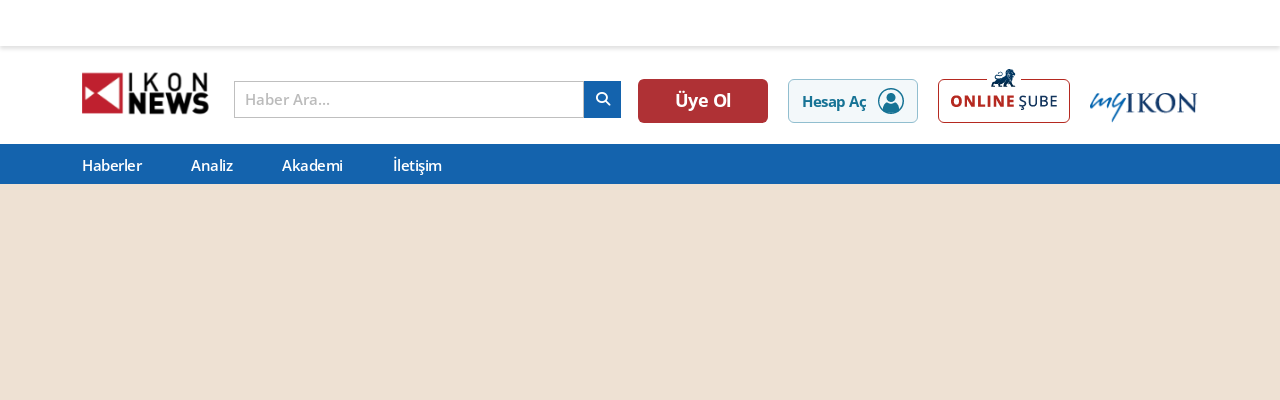

--- FILE ---
content_type: text/html; charset=UTF-8
request_url: https://ikon.news/sozlesme
body_size: 12063
content:
<!DOCTYPE html>
<html lang="tr">

<head>
    <meta charset="UTF-8" />
<meta http-equiv="X-UA-Compatible" content="IE=edge" />
<meta name="viewport" content="width=device-width, initial-scale=1.0, maximum-scale=1" />

<title> IKON NEWS |         Aradığınız Sayfa Bulunamadı
     </title>

<link rel="canonical" href="https://ikon.news" />



    <meta name="description" content="Günlük, haftalık, aylık ve yıllık altın, hisse senedi, parite, emtia, foreks ve endeks bültenleri ile analizler sunan haber platformu." />
    <meta name="keywords" content="forex haber, ekonomi haberleri, hisse senedi, finans haber siteleri, forex son dakika haber" />

    <meta name="twitter:card" content="summary_large_image" />
    <meta name="twitter:site" content="@ikonmenkulnews" />
    <meta name="twitter:title" content="Finansal Piyasa Haberleri" />
    <meta name="twitter:description" content="IKON News; günlük, haftalık, aylık ve yıllık altın, forex, parite, emtia, endeks bültenleri ve analizleri bulabileceğiniz haber platformudur." />
    <meta name="twitter:image" content="https://ikon.news/assets/logo.png" />

    <meta property="og:type" content="website" />
    <meta property="og:site_name" content="IKON NEWS" />
    <meta property="og:url" content="https://ikon.news/sozlesme" />
    <meta property="og:title" content="Finansal Piyasa Haberleri" />
    <meta property="og:description" content="IKON News; günlük, haftalık, aylık ve yıllık altın, forex, parite, emtia, endeks bültenleri ve analizleri bulabileceğiniz haber platformudur." />
    <meta name="twitter:image" content="https://ikon.news/assets/logo.png" />
    
    <!-- Google tag (gtag.js) --> <script async src="https://www.googletagmanager.com/gtag/js?id=G-245FXTDDDG"></script> <script> window.dataLayer = window.dataLayer || []; function gtag(){dataLayer.push(arguments);} gtag('js', new Date()); gtag('config', 'G-245FXTDDDG'); </script>

    <script>
        gtag('consent', 'default', {
            'analytics_storage': 'denied',
            'ad_storage': 'denied'
        });
    </script>

    <meta name="csrf-token" content="ih5ubIfVJ71qr6Ac7gqQetDXBiAEkv693yOTrU7q" />

        <link rel="icon" href="/assets/favicon/apple-touch-icon-60x60.png" sizes="any" />

    <link href="/assets/fontawesome/css/fontawesome.css" rel="stylesheet">
    <link href="/assets/fontawesome/css/brands.css" rel="stylesheet">
    <link href="/assets/fontawesome/css/solid.css" rel="stylesheet">

    <!--<script src="https://kit.fontawesome.com/1921f4b969.js" crossorigin="anonymous"></script>-->
    <link rel="stylesheet" href="https://cdn.jsdelivr.net/npm/swiper@8/swiper-bundle.min.css" />
    <link rel="stylesheet" href="https://cdn.jsdelivr.net/gh/orestbida/cookieconsent@v3.0.0/dist/cookieconsent.css">
    <link rel="preload" as="style" href="https://ikon.news/build/assets/css/style.min.07a327a4.css" /><link rel="stylesheet" href="https://ikon.news/build/assets/css/style.min.07a327a4.css" />    <link rel="stylesheet" href="/assets/css/style2.css" />
    <link type="text/css" rel="stylesheet" href="/assetsAdmin/plugins/toastr/toastr.min.css">
    <script src='https://www.google.com/recaptcha/api.js' async defer></script>
    <script src='/assetsAdmin/js/utils2.js' ></script>




            <script src="https://cdnjs.cloudflare.com/ajax/libs/jquery/3.7.1/jquery.min.js" integrity="sha512-v2CJ7UaYy4JwqLDIrZUI/4hqeoQieOmAZNXBeQyjo21dadnwR+8ZaIJVT8EE2iyI61OV8e6M8PP2/4hpQINQ/g==" crossorigin="anonymous" referrerpolicy="no-referrer"></script>
    </head>

<body>
    
    <!-- TradingView Widget BEGIN -->
<div class="tradingview-widget-container">
    <div class="tradingview-widget-container__widget"></div>
    <script type="text/javascript" src="https://s3.tradingview.com/external-embedding/embed-widget-ticker-tape.js"
            async>
        {
            "symbols"
        :
            [{
                "description": "Apple Inc.",
                "proName": "NASDAQ:AAPL"
            },
                {
                    "description": "Tesla, Inc.",
                    "proName": "NASDAQ:TSLA"
                },
                {
                    "description": "Alphabet Inc.",
                    "proName": "NASDAQ:GOOGL"
                },
                {
                    "description": "Meta Platforms, Inc.",
                    "proName": "NASDAQ:META"
                },
                {
                    "description": "Mastercard",
                    "proName": "NYSE:MA"
                }
            ],
                "showSymbolLogo"
        :
            true,
                "colorTheme"
        :
            "light",
                "isTransparent"
        :
            false,
                "displayMode"
        :
            "regular",
                "locale"
        :
            "tr"
        }
    </script>
</div>
<!-- TradingView Widget END -->

<header>
    <div class="container header-wrapper">
        <a href="/" class="header-logo">
            <img src="/assets/logo.png" alt="IKONNEWS Logo"/>
            <!-- <img height="49" width="101" src="/assets/100-yil.png" class="celebrate-img" alt="Cumhuriyet 100. yıl "/> -->
        </a>
        <div class="search-header">
            <div id="mainSearch" class="main-search-input-holder">
                <input id="searchInput" autocomplete="off" maxlength="160" type="text" placeholder="Haber Ara..."/>
                <button aria-label="arama" title="search" class="search-btn">
                    <i class="fa-solid fa-magnifying-glass"></i>
                </button>
            </div>
            <div id="searchResult" class="header-search-result">
                <div class="myloader"
                     style="display: none;  position: absolute; height: 100%; width: 100%; opacity: 0.6; background-color: white;"></div>
                <div class="result-wrapper">
                    <div class="loader" title="6" style="display: none">
                        <svg version="1.1" id="Layer_1" xmlns="http://www.w3.org/2000/svg"
                             xmlns:xlink="http://www.w3.org/1999/xlink" x="0px" y="0px" width="24px" height="30px"
                             viewBox="0 0 24 30" style="enable-background:new 0 0 50 50;" xml:space="preserve">
                            <rect x="0" y="0" width="4" height="20" fill="#333">
                                <animate attributeName="opacity" attributeType="XML" values="1; .2; 1" begin="0s"
                                         dur="0.6s" repeatCount="indefinite"/>
                            </rect>
                            <rect x="7" y="0" width="4" height="20" fill="#333">
                                <animate attributeName="opacity" attributeType="XML" values="1; .2; 1" begin="0.2s"
                                         dur="0.6s" repeatCount="indefinite"/>
                            </rect>
                            <rect x="14" y="0" width="4" height="20" fill="#333">
                                <animate attributeName="opacity" attributeType="XML" values="1; .2; 1" begin="0.4s"
                                         dur="0.6s" repeatCount="indefinite"/>
                            </rect>
                        </svg>
                    </div>
                    <div class="left-side static">
                        <h5 class="search-title">En Çok Arananlar</h5>
                        <div class="left-side-wrapper">
                                                            <a class="search-item" href="https://ikon.news/haber/detay/888709">
                                    <div class="search-result-row">
                                        <span> AUDNZD </span>
                                        <span> AUDNZD </span>
                                    </div>
                                    <div class="search-result-row">Pariteler</div>
                                </a>
                                                            <a class="search-item" href="https://ikon.news/haber/detay/886230">
                                    <div class="search-result-row">
                                        <span> EURNZD </span>
                                        <span> EURNZD </span>
                                    </div>
                                    <div class="search-result-row">Pariteler</div>
                                </a>
                                                            <a class="search-item" href="https://ikon.news/haber/detay/878849">
                                    <div class="search-result-row">
                                        <span> CADCHF </span>
                                        <span> CADCHF </span>
                                    </div>
                                    <div class="search-result-row">Pariteler</div>
                                </a>
                                                            <a class="search-item" href="https://ikon.news/haber/detay/874710">
                                    <div class="search-result-row">
                                        <span> EURAUD </span>
                                        <span> EURAUD </span>
                                    </div>
                                    <div class="search-result-row">Pariteler</div>
                                </a>
                                                            <a class="search-item" href="https://ikon.news/haber/detay/869471">
                                    <div class="search-result-row">
                                        <span> GBPNZD </span>
                                        <span> GBPNZD </span>
                                    </div>
                                    <div class="search-result-row">Pariteler</div>
                                </a>
                                                            <a class="search-item" href="https://ikon.news/haber/detay/863704">
                                    <div class="search-result-row">
                                        <span> CHFJPY </span>
                                        <span> CHFJPY </span>
                                    </div>
                                    <div class="search-result-row">Pariteler</div>
                                </a>
                                                            <a class="search-item" href="https://ikon.news/haber/detay/766596">
                                    <div class="search-result-row">
                                        <span> NZDCAD </span>
                                        <span> NZDCAD </span>
                                    </div>
                                    <div class="search-result-row">Pariteler</div>
                                </a>
                                                            <a class="search-item" href="https://ikon.news/haber/detay/761931">
                                    <div class="search-result-row">
                                        <span> NZDJPY </span>
                                        <span> NZDJPY </span>
                                    </div>
                                    <div class="search-result-row">Pariteler</div>
                                </a>
                                                            <a class="search-item" href="https://ikon.news/haber/detay/742987">
                                    <div class="search-result-row">
                                        <span> VIOP30 </span>
                                        <span> VİOP 30 </span>
                                    </div>
                                    <div class="search-result-row">Endeksler</div>
                                </a>
                                                            <a class="search-item" href="https://ikon.news/haber/detay/651158">
                                    <div class="search-result-row">
                                        <span> GBPCAD </span>
                                        <span> GBPCAD </span>
                                    </div>
                                    <div class="search-result-row">Pariteler</div>
                                </a>
                                                    </div>
                    </div>
                    <div class="left-side result" style="display: none">
                        <h5 class="search-title">Sonuçlar</h5>
                        <p class="result-not-found" style="display: none">Yapmış olduğunuz aramaya ait bir sonuç bulunamadı.</p>
                        <div class="left-side-wrapper"> </div>
                    </div>

                    <div class="right-side static">
                        <h5 class="search-title">En Çok Okunanlar</h5>
                        <div class="right-side-wrapper">
                                                            <a class="search-item" href="https://ikon.news/haber/detay/934426">
                                    <div class="search-result-media" title="Piyasalarda Veri Fırtınası: Gümüşte Sert Volatilite, Japonya&#039;da Faiz Sesi, ABD&#039;de İmalat Sürprizi">

                                        <img height="65" width="90" src="https://ikon.news/images/reports/1768488554.png" alt=""/>
                                    </div>
                                    <div class="search-result-row">
                                        <span> Piyasalarda Veri Fırtınası: Gümüşte Sert Volatilite, Japonya&#039;da Faiz Sesi, ABD&#039;de İmalat Sürprizi </span>
                                        <time datetime> 15 Ocak, 2026 - 17:43</time>
                                    </div>
                                </a>
                                                            <a class="search-item" href="https://ikon.news/haber/detay/934464">
                                    <div class="search-result-media" title="Grönland Krizi ve Ticaret Savaşları Gölgesinde Piyasalarda Güvenli Liman Arayışı">

                                        <img height="65" width="90" src="https://ikon.news/images/reports/1768920120.png" alt=""/>
                                    </div>
                                    <div class="search-result-row">
                                        <span> Grönland Krizi ve Ticaret Savaşları Gölgesinde Piyasalarda Güvenli Liman Arayışı </span>
                                        <time datetime> 20 Ocak, 2026 - 17:38</time>
                                    </div>
                                </a>
                                                            <a class="search-item" href="https://ikon.news/haber/detay/934463">
                                    <div class="search-result-media" title="CRUDE OIL Teknik Analizi 20.01.2026">

                                        <img height="65" width="90" src="/assets/images/default_small.jpg" alt=""/>
                                    </div>
                                    <div class="search-result-row">
                                        <span> CRUDE OIL Teknik Analizi 20.01.2026 </span>
                                        <time datetime> 20 Ocak, 2026 - 17:34</time>
                                    </div>
                                </a>
                                                            <a class="search-item" href="https://ikon.news/haber/detay/934462">
                                    <div class="search-result-media" title="Platinium Teknik Analizi 20.01.2026">

                                        <img height="65" width="90" src="/assets/images/default_small.jpg" alt=""/>
                                    </div>
                                    <div class="search-result-row">
                                        <span> Platinium Teknik Analizi 20.01.2026 </span>
                                        <time datetime> 20 Ocak, 2026 - 17:32</time>
                                    </div>
                                </a>
                                                            <a class="search-item" href="https://ikon.news/haber/detay/934461">
                                    <div class="search-result-media" title="Ons Gümüş Teknik Analizi 20.01.2026">

                                        <img height="65" width="90" src="/assets/images/default_small.jpg" alt=""/>
                                    </div>
                                    <div class="search-result-row">
                                        <span> Ons Gümüş Teknik Analizi 20.01.2026 </span>
                                        <time datetime> 20 Ocak, 2026 - 17:31</time>
                                    </div>
                                </a>
                                                    </div>
                    </div>
                    <div class="right-side result" style="display: none">
                        <h5 class="search-title">Arama Sonuçları</h5>
                        <p class="result-not-found" style="display: none">Yapmış olduğunuz aramaya ait bir sonuç bulunamadı.</p>
                        <div class="right-side-wrapper result"></div>
                    </div>
                </div>
            </div>
        </div>

        <div class="header-right-section">
            <a class="register" href="/uye-ol">Üye Ol</a>
          <a class="open-account" rel="nofollow" target="_blank" href="https://hesapac.ikonmenkul.com.tr"
            >Hesap Aç<svg xmlns="http://www.w3.org/2000/svg" width="26" height="26" viewBox="0 0 26 26">
              <g id="Group_3003" data-name="Group 3003" transform="translate(-1370 -137)">
                <path
                  id="Ellipse_1991"
                  data-name="Ellipse 1991"
                  d="M13,1.5A11.5,11.5,0,0,0,4.868,21.132,11.5,11.5,0,0,0,21.132,4.868,11.425,11.425,0,0,0,13,1.5M13,0A13,13,0,1,1,0,13,13,13,0,0,1,13,0Z"
                  transform="translate(1370 137)"
                  fill="#177395"
                />
                <path
                  id="Path_7004"
                  data-name="Path 7004"
                  d="M1.595,203.661a4.131,4.131,0,0,1-.6-.216,1.754,1.754,0,0,1-.986-1.591,10.81,10.81,0,0,1,.251-3.072,8.083,8.083,0,0,1,2.355-3.922,1.826,1.826,0,0,1,2.275-.223,6.04,6.04,0,0,0,6.461-.006,1.824,1.824,0,0,1,2.274.228,7.924,7.924,0,0,1,2.568,5.211,16.327,16.327,0,0,1,.033,1.9,1.816,1.816,0,0,1-1.461,1.659,1.105,1.105,0,0,0-.119.037l-6.5.99Z"
                  transform="translate(1374.88 -42.87)"
                  fill="#177395"
                />
                <path
                  id="Path_7005"
                  data-name="Path 7005"
                  d="M77.347,0c.293.061.591.1.878.187A4.559,4.559,0,1,1,76.413.032.861.861,0,0,0,76.536,0Z"
                  transform="translate(1306.06 141.915)"
                  fill="#177395"
                />
              </g></svg
          ></a>
          <a target="_blank" rel="nofollow" href="https://onlinesube.ikonmenkul.com.tr/user/login/" class="header-demo-account">
            <img class="desktop" height="55" width="132" src="/assets/images/online-sube-cta.png" alt="Online Şube" />
            <img class="mobile" height="50" width="149" src="/assets/images/online-sube-cta-mobil.png" alt="Online Şube" />
          </a>
          <a class="myikon-logo" target="_blank" rel="nofollow" href="https://myikon.ikonmenkul.com.tr"><img src="/assets/header-myikon.png" alt="My Ikon Logo" /></a>
          <button aria-label="arama" title="search" id="mobileSearchBtn" class="mobile-search-btn">
            <i class="fa-solid fa-magnifying-glass"></i>
          </button>
          <button aria-label="arama" title="search" id="mobileCloseBtn" class="mobile-search-btn">
            <i class="fa-solid fa-xmark"></i>
          </button>
        </div>
    </div>
    <div class="menu-wrapper">
        <nav class="container">
            <ul role="list">
                <li class="menu-item "><a href="https://ikon.news/haberler">Haberler</a></li>
                <li class="menu-item "><a href="https://ikon.news/analiz">Analiz</a></li>
                <li class="menu-item">
                    <a target="_blank" rel="nofollow" href="https://www.ikonmenkul.com.tr/forex-egitim">Akademi</a>
                </li>
                <li class="menu-item "><a href="https://ikon.news/iletisim" >İletişim</a>
                </li>
            </ul>
        </nav>
    </div>
</header>
            <main>
          <section class="page-not-found">
            <?xml version="1.0" encoding="utf-8"?>
            <svg
              version="1.1"
              id="error-404-img"
              xmlns="http://www.w3.org/2000/svg"
              xmlns:xlink="http://www.w3.org/1999/xlink"
              x="0px"
              y="0px"
              viewBox="0 0 344.7 276.7"
              style="enable-background: new 0 0 344.7 276.7"
              xml:space="preserve"
            >
              <style type="text/css">
                .st0 {
                  fill: #4c423b;
                }
                .st1 {
                  opacity: 0.2;
                }
                .st2 {
                  fill: #ffffff;
                }
                .st3 {
                  fill: rgba(132, 121, 114, 0.4);
                }
                .st4 {
                  fill: #424242;
                }
                .st5 {
                  fill: #e0e0e0;
                }
                .st6 {
                  fill: #bdbdbd;
                }
                .st7 {
                  opacity: 0.64;
                  fill: #212121;
                }
                .st8 {
                  fill: #f5f5f5;
                }
                .st9 {
                  opacity: 0.8;
                  fill: #4c423b;
                }
              </style>
              <g id="decorations">
                <polygon
                  class="st0"
                  points="245,52.8 241.7,49.5 238.5,52.6 235.4,49.5 232.1,52.8 235.2,55.9 232.1,59.1 235.4,62.4 238.5,59.2
                241.7,62.4 245,59.1 241.8,55.9 	"
                />
                <polygon
                  class="st0"
                  points="42.7,172 39.4,168.7 36.2,171.8 33.1,168.7 29.8,172 32.9,175.1 29.8,178.3 33.1,181.6 36.2,178.4
                39.4,181.6 42.7,178.3 39.5,175.1 	"
                />
                <polygon
                  class="st0"
                  points="102.9,30.8 99.6,27.5 96.4,30.7 93.3,27.5 90,30.8 93.1,34 90,37.2 93.3,40.5 96.4,37.3 99.6,40.5
                102.9,37.2 99.8,34 	"
                />
                <polygon
                  class="st0"
                  points="311,196.3 307.7,192.9 304.5,196.1 301.4,192.9 298.1,196.3 301.2,199.4 298.1,202.6 301.4,205.9
                304.5,202.7 307.7,205.9 311,202.6 307.9,199.4 	"
                />
                <g>
                  <path
                    class="st0"
                    d="M42.7,67.2c-2.7,0-4.8-2.2-4.8-4.8c0-2.7,2.2-4.8,4.8-4.8c2.7,0,4.8,2.2,4.8,4.8
                  C47.5,65.1,45.4,67.2,42.7,67.2z M42.7,59.6c-1.6,0-2.8,1.3-2.8,2.8s1.3,2.8,2.8,2.8s2.8-1.3,2.8-2.8S44.3,59.6,42.7,59.6z"
                  />
                </g>
                <g>
                  <path
                    class="st0"
                    d="M183.1,23.3c-2.7,0-4.8-2.2-4.8-4.8s2.2-4.8,4.8-4.8c2.7,0,4.8,2.2,4.8,4.8S185.8,23.3,183.1,23.3z
                   M183.1,15.7c-1.6,0-2.8,1.3-2.8,2.8s1.3,2.8,2.8,2.8s2.8-1.3,2.8-2.8S184.7,15.7,183.1,15.7z"
                  />
                </g>
                <g>
                  <path
                    class="st0"
                    d="M318.6,91c-2.7,0-4.8-2.2-4.8-4.8c0-2.7,2.2-4.8,4.8-4.8c2.7,0,4.8,2.2,4.8,4.8C323.5,88.9,321.3,91,318.6,91
                  z M318.6,83.4c-1.6,0-2.8,1.3-2.8,2.8s1.3,2.8,2.8,2.8s2.8-1.3,2.8-2.8S320.2,83.4,318.6,83.4z"
                  />
                </g>
                <g>
                  <path
                    class="st0"
                    d="M257,170.8c-2.7,0-4.8-2.2-4.8-4.8c0-2.7,2.2-4.8,4.8-4.8c2.7,0,4.8,2.2,4.8,4.8
                  C261.8,168.7,259.6,170.8,257,170.8z M257,163.2c-1.6,0-2.8,1.3-2.8,2.8s1.3,2.8,2.8,2.8s2.8-1.3,2.8-2.8S258.5,163.2,257,163.2z"
                  />
                </g>
                <g>
                  <path
                    class="st0"
                    d="M90,232c-2.7,0-4.8-2.2-4.8-4.8c0-2.7,2.2-4.8,4.8-4.8c2.7,0,4.8,2.2,4.8,4.8C94.8,229.8,92.6,232,90,232z
                   M90,224.3c-1.6,0-2.8,1.3-2.8,2.8s1.3,2.8,2.8,2.8s2.8-1.3,2.8-2.8S91.5,224.3,90,224.3z"
                  />
                </g>
                <circle class="st0" cx="98.9" cy="65.3" r="9" />
                <circle class="st0" cx="103.3" cy="168.8" r="4.5" />
                <path
                  class="st0"
                  d="M332.5,154.2c0,2.5-2,4.5-4.5,4.5s-4.5-2-4.5-4.5c0-2.5,2-4.5,4.5-4.5S332.5,151.8,332.5,154.2z"
                />
                <path
                  class="st0"
                  d="M17.3,96.3c0,2.5-2,4.5-4.5,4.5c-2.5,0-4.5-2-4.5-4.5s2-4.5,4.5-4.5C15.3,91.8,17.3,93.9,17.3,96.3z"
                />
                <path
                  class="st0"
                  d="M243.1,96.3c0,2.5-2,4.5-4.5,4.5c-2.5,0-4.5-2-4.5-4.5s2-4.5,4.5-4.5C241,91.8,243.1,93.9,243.1,96.3z"
                />
                <circle class="st0" cx="229.1" cy="222.3" r="6.8" />
              </g>
              <g id="_x34_-gauche">
                <g class="st1">
                  <path
                    class="st0"
                    d="M60.6,168.4v-21.1H19.3v-16.8l47.4-60.8h12.9v60.7H92v17H79.5v21.1H60.6z M38.2,130.3h24.5v-32L38.2,130.3z"
                  />
                </g>
                <g>
                  <path
                    class="st2"
                    d="M58.6,166.4v-21.1H17.3v-16.8l47.4-60.8h12.9v60.7H90v17H77.5v21.1H58.6z M36.2,128.3h24.5v-32L36.2,128.3z"
                  />
                </g>
              </g>
              <path
                id="ombre-loupe"
                class="st3"
                d="M238.6,173l0.4-0.3c0.6-0.5,0.6-1.4,0.1-1.9l-7.6-8.3c7.8-9.8,12.7-22.1,13.3-35.6
              c1.5-34.1-24.9-62.9-58.9-64.4c-34.1-1.5-62.9,24.9-64.4,58.9c-1.5,34.1,24.9,62.9,58.9,64.4c13.5,0.6,26.2-3.2,36.7-10.1l7.6,8.3
              c0.5,0.6,1.4,0.6,1.9,0.1l0.4-0.3l56.2,61.4h21.4L238.6,173z"
              />
              <g id="_x34_-droite">
                <g class="st1">
                  <path
                    class="st0"
                    d="M281.3,168.4v-21.1H240v-16.8l47.4-60.8h12.9v60.7h12.4v17h-12.4v21.1H281.3z M259,130.3h24.5v-32L259,130.3z
                  "
                  />
                </g>
                <g>
                  <path
                    class="st2"
                    d="M279.3,166.4v-21.1H238v-16.8l47.4-60.8h12.9v60.7h12.4v17h-12.4v21.1H279.3z M257,128.3h24.5v-32L257,128.3z
                  "
                  />
                </g>
              </g>

              <g id="loupe">
                <path
                  class="st4"
                  d="M311.4,252.6L219.8,161L208,172.8l91.6,91.6c3.4,3.4,9.1,3.2,12.2-0.5h0C314.6,260.5,314.4,255.6,311.4,252.6z
                "
                />
                <path
                  class="st5"
                  d="M199.5,167.1l11.1,11.1c0.6,0.6,1.5,0.6,2,0l12.5-12.5c0.6-0.6,0.6-1.5,0-2l-11.1-11.1L199.5,167.1z"
                />
                <polygon
                  class="st6"
                  points="215.8,154.2 217.2,155.7 205.4,173 200.2,167.8 	"
                />
                <polygon
                  class="st7"
                  points="213,177.8 224.8,166 225.6,166.8 216.4,181.1 	"
                />
                <path
                  class="st8"
                  d="M164,51.9c-36,0-65.1,29.2-65.1,65.1s29.2,65.1,65.1,65.1s65.1-29.2,65.1-65.1S200,51.9,164,51.9z M164,168.7
                c-28.5,0-51.7-23.1-51.7-51.7c0-28.5,23.1-51.7,51.7-51.7s51.7,23.1,51.7,51.7C215.7,145.5,192.5,168.7,164,168.7z"
                />
                <circle class="st9" cx="164" cy="117" r="51.7" />
                <path
                  class="st2"
                  d="M129.7,82.7c-7.5,7.5-12,15.1-10,17c1.9,1.9,9.6-2.6,17-10c7.5-7.5,12-15.1,10-17
                C144.8,70.7,137.2,75.2,129.7,82.7z"
                />
              </g>
            </svg>
          </section>
        </main>
        <a target="_blank" rel="nofollow" href="https://hesapac.ikonmenkul.com.tr" class="sticky-hisse-senet">
    <img width="233" height="63" src="https://ikon.news/assets/images/mobil-online-hesap-ac.png" loading="lazy" alt="Online hesap aç" />
</a>
<div class="calendar-notification" style="display: none;">
    <div class="calendar-notification-wrapper">
        <div class="calendar-notification-icon">
            <svg xmlns="http://www.w3.org/2000/svg" xmlns:xlink="http://www.w3.org/1999/xlink" id="Group_15" data-name="Group 15" width="36.305" height="32.165" viewBox="0 0 36.305 32.165">
                <defs>
                    <clipPath id="clip-path">
                        <rect id="Rectangle_36" data-name="Rectangle 36" width="36.305" height="32.165" fill="#1b305d" />
                    </clipPath>
                </defs>
                <g id="Group_14" data-name="Group 14" clip-path="url(#clip-path)">
                    <path id="Path_14" data-name="Path 14" d="M226.166,472.744a12.486,12.486,0,0,1-1.752-.595,4.634,4.634,0,0,1-2.388-3,2.307,2.307,0,0,1-.043-.253h9.428A4.652,4.652,0,0,1,229,472.129a11.953,11.953,0,0,1-1.809.615Z" transform="translate(-208.575 -440.579)" fill="#1b305d" />
                    <path id="Path_15" data-name="Path 15" d="M99.77,47.254q-5.229,0-10.459,0a2.27,2.27,0,0,1-2.258-1.482,2.195,2.195,0,0,1,.636-2.464A9.26,9.26,0,0,0,89.8,40.661a8.758,8.758,0,0,0,.971-4.119c0-1.366-.063-2.739.048-4.1a8.756,8.756,0,0,1,5.021-7.422,7.814,7.814,0,0,1,2.425-.779c.188-.029.225-.113.221-.279-.008-.362-.008-.723,0-1.085a1.29,1.29,0,1,1,2.575.013c0,.362.009.724,0,1.085-.006.179.059.231.232.266a8.884,8.884,0,0,1,7.139,6.4,8.136,8.136,0,0,1,.349,2.5c0,1.105,0,2.21,0,3.315a8.627,8.627,0,0,0,3.021,6.789,2.238,2.238,0,0,1,.413,3.059,2.284,2.284,0,0,1-1.98.95q-4.476,0-8.952,0H99.77" transform="translate(-81.659 -20.228)" fill="#1b305d" />
                    <path id="Path_16" data-name="Path 16" d="M65.65,48.761a15.924,15.924,0,0,1,4.656-10.888,1.284,1.284,0,1,1,1.835,1.793,13.48,13.48,0,0,0-3.5,6.155,13.1,13.1,0,0,0-.416,3.246,1.316,1.316,0,0,1-.563,1.169,1.284,1.284,0,0,1-2.014-.994c-.01-.16,0-.321,0-.482" transform="translate(-61.681 -35.177)" fill="#1b305d" />
                    <path id="Path_17" data-name="Path 17" d="M0,14.173A15.924,15.924,0,0,1,4.659,3.285,1.284,1.284,0,1,1,6.495,5.078,13.479,13.479,0,0,0,3,11.234a13.1,13.1,0,0,0-.416,3.246,1.316,1.316,0,0,1-.562,1.169,1.224,1.224,0,0,1-1.312.09A1.235,1.235,0,0,1,0,14.655c-.01-.16,0-.321,0-.482" transform="translate(0 -2.678)" fill="#1b305d" />
                    <path id="Path_18" data-name="Path 18" d="M426.743,48.584c0,.255.007.446,0,.637a1.267,1.267,0,0,1-1.246,1.221,1.252,1.252,0,0,1-1.3-1.192,16.249,16.249,0,0,0-.395-3.282,13.344,13.344,0,0,0-3.318-6.086,1.8,1.8,0,0,1-.62-1,1.3,1.3,0,0,1,.7-1.325,1.253,1.253,0,0,1,1.474.233,15.319,15.319,0,0,1,2.193,2.711,15.882,15.882,0,0,1,2.52,8.086" transform="translate(-394.491 -35.152)" fill="#1b305d" />
                    <path id="Path_19" data-name="Path 19" d="M493.8,11.172c0,.255.007.446,0,.637a1.267,1.267,0,0,1-1.246,1.221,1.252,1.252,0,0,1-1.3-1.192,16.253,16.253,0,0,0-.395-3.282A13.344,13.344,0,0,0,487.54,2.47a1.8,1.8,0,0,1-.62-1,1.3,1.3,0,0,1,.7-1.325,1.253,1.253,0,0,1,1.474.233,15.315,15.315,0,0,1,2.193,2.711,15.883,15.883,0,0,1,2.52,8.086" transform="translate(-457.5 0)" fill="#1b305d" />
                </g>
            </svg>
        </div>
        <div class="notification">
            FED Toplantısı - Yarın
        </div>
    </div>
</div>
<div class="iban-notification negative-notification"  style="display: none;">
    <div class="notification-wrapper">
    <i class="fa-solid fa-triangle-exclamation"></i>
        <span>Zorunlu çerezler kapatılamaz, oturum sonlandığında bilgileriniz otomatikman silinmektedir.</span>
    </div>
</div>
<footer>
    <div class="container footer-wrapper">
        <div class="footer-item">
            <a href="/" class="footer-logo">
                <img width="160" src="/assets/logo-white.png" alt="IKONNEWS Logo" /></a>
            <div class="footer-social-media">
                <a class="btn facebook" rel="nofollow" href="https://www.facebook.com/ikonmenkulnews">
                    <i class="fa-brands fa-facebook-f"></i></a>
                <a class="btn twitter" rel="nofollow" href="https://twitter.com/ikonmenkulnews">
                    <i class="fa-brands fa-x-twitter"></i> </a>
                <a class="btn instagram" rel="nofollow" href="https://www.instagram.com/ikonmenkul">
                    <i class="fa-brands fa-instagram"></i>
                </a>
                <a class="btn linkedin" rel="nofollow" href="https://www.linkedin.com/company/ikon-menkul-degerler">
                    <i class="fa-brands fa-linkedin"></i>
                </a>
                <a class="btn telegram" rel="nofollow" href="https://t.me/ikonnewsanaliz">
                    <i class="fa-brands fa-telegram"></i></a>
            </div>
            <a class="footer-adress" href="https://goo.gl/maps/J2kgeGz4RqykXXq98">
                Esentepe Mah. Harman Sok. NO:5 Harmancı Giz Plaza KAT:10 D:20
                <br />
                Levent-Şişli - İSTANBUL
            </a>
        </div>
        <div class="footer-menu">
            <ul role="list">
                <li><a href="https://ikon.news/analiz">Analiz</a></li>
                <li><a href="https://ikon.news/haberler">Haberler</a></li>
                <li><a target="_blank" rel="nofollow" href="https://www.ikonmenkul.com.tr/forex-egitim">Akademi</a></li>
                <li><a href="https://ikon.news/iletisim">İletişim</a></li>
            </ul>
            <div class="footer-item">
                <div class="footer-text-area">
                    <p><span>RİSK UYARISI:</span> Burada yer alan yatırım bilgi, yorum ve tavsiyeleri yatırım danışmanlığı kapsamında değildir. Yatırım danışmanlığı hizmeti, kişilerin risk ve getiri tercihleri dikkate alınarak kişiye özel sunulmaktadır. Burada yer alan ve hiçbir şekilde yönlendirici nitelikte olmayan içerik, yorum ve tavsiyeler genel bilgilendirme amacıyla hazırlanmıştır. Bu tavsiyeler mali durumunuz ile risk ve getiri tercihlerinize uygun olmayabilir. Bu nedenle, sadece burada yer alan bilgilere dayanılarak yatırım kararı verilmesi beklentilerinize uygun sonuçlar doğurmayabilir. Özellikle kaldıraçlı işlemlerinizde yatırdığınız para kadar kaybetme ihtimaliniz vardır. Kaldıraçlı işlemlerde yatırım danışmanlığı hizmeti de verilmemektedir. Burada yer alan yorum ve tavsiyeler, yorum ve tavsiyede bulunanların kişisel görüşlerine dayanmakta olup, herhangi bir yatırım aracının alım satım tavsiyesi veya getiri vaadi olarak yorumlanmamalıdır. Hiçbir şekilde yönlendirici nitelikte olmayan bu içerik genel anlamda bilgi vermeyi amaçlamakta olup; bu içeriğin, müşterilerin ve diğer yatırımcıların alım satım kararlarını destekleyebilecek yeterli bilgileri kapsamayabileceği dikkate alınmalıdır. Yatırım yapmadan önce piyasaların içerdiği riskleri tam olarak anladığınızdan emin olunuz. Web sitemizde yer alan bilgi ve görüşlere dayanılarak yapılacak yatırımlar ve ticari işlemlerin sonuçlarından veya ortaya çıkabilecek tüm zararlardan IKON Menkul Değerler A.Ş. sorumlu tutulamaz.</p>
                    <p>
                        2025/4. Çeyrekte Müşteri Kar Oranı: %39,22 - Zarar Oranı: %60,78’tir.
                    </p>
                </div>
            </div>
        </div>

    </div>
    <div class="copyright-footer">
        <div class="container">
            <div class="copyright-wrapper">
                <div class="policies">
                    <a class="policies-item" href="/gizlilik-ve-cerez-politikasi">Gizlilik ve Çerez Politikası</a>
                    <a class="policies-item" target="_blank" href="https://ikonmenkul.com.tr/yasal-uyarilar">Yasal Uyarılar</a>
                    <a class="policies-item" target="_blank" rel="nofollow" href="https://e-sirket.mkk.com.tr/esir/Dashboard.jsp#/sirketbilgileri/11124">Bilgi Toplumu
                        Hizmetleri</a>
                        <button class="policies-item" type="button" data-cc="show-preferencesModal">Çerez Tercihlerini Yönet</button>
                </div>
                <p>Copyright 2026 IKON Menkul Değerler</p>
            </div>
        </div>
    </div>
</footer>

<script src="https://code.jquery.com/jquery-3.4.1.min.js" integrity="sha256-CSXorXvZcTkaix6Yvo6HppcZGetbYMGWSFlBw8HfCJo=" crossorigin="anonymous"></script>
<script src="https://cdn.jsdelivr.net/npm/swiper@8/swiper-bundle.min.js"></script>
<script src="/assetsAdmin/plugins/toastr/toastr.min.js"></script>

<script>
    
    addAjaxSubmitController($("form.ajaxpost"))

    let leftSide = $("#searchResult .left-side.static")
    let leftSideResult = $("#searchResult .left-side.result")
    let leftSideResultError = $("#searchResult .left-side.result p")
    let leftSideResultRow = $("#searchResult .left-side.result  .left-side-wrapper")

    let rightSide = $("#searchResult .right-side.static")
    let rightSideResult = $("#searchResult .right-side.result")
    let rightSideResultError = $("#searchResult .right-side.result p")
    let rightSideResultRow = $("#searchResult .right-side.result  .right-side-wrapper")

    // let mostreadSide = $("#searchResult .right-side.most-read")
    // let notFound = $("#searchResult .result-not-side")
    let searchLoader = $("#searchResult .myloader")

    function searchStatus(state) {
        if (state === 1) {
            leftSide.hide()
            rightSide.hide()
            rightSideResult.show()
            leftSideResult.show()
        } else {
            rightSideResult.hide()
            leftSideResult.hide()
            leftSide.show()
            rightSide.show()
        }
    }


    function fillSearch(values) {
        function createFindedNode(url, imgUrl, title, published_at) {
            return $(`<a class="search-item" href="` + url + `">
                                <div class="search-result-media">
                                     <img width="90" height="65" src="` + imgUrl + `" alt="-" />
                                </div>
                                <div class="search-result-row">
                                    <span> ` + title + ` </span>
                                    <time datetime> ` + published_at + ` </time>
                                </div>
                           </a>`);
        }

        function createMetaNode(url, symbol, title, parent_title) {
            return $(`<a class="search-item" href="` + url + `">
                                <div class="search-result-row">
                                    <span> ` + symbol + ` </span>
                                    <span> ` + title + ` </span>
                                </div>
                                <div class="search-result-row">` + parent_title + `</div>
                            </a>`);
        }

        rightSideResultRow.empty();
        if (values.news.length === 0)
            rightSideResultError.show();
        else {
            rightSideResultError.hide();
            for (const [id, value] of Object.entries(values.news)) {
                var newNode = createFindedNode(value.url + "?search=1", value.image, value.title, value.published_at);
                rightSideResultRow[0].append(newNode[0])
            }
        }

        leftSideResultRow.empty();
        if (values.meta.length === 0)
            leftSideResultError.show();
        else {
            leftSideResultError.hide();
            for (const [id, value] of Object.entries(values.meta)) {
                var newNode = createMetaNode(value.url + "?search=1", value.symbol, value.title, value.parent_title);
                leftSideResultRow[0].append(newNode[0])
            }
        }
    }

    $("#searchInput").keyup(function() {
        console.log(this.value)
        let value = this.value;
        if (!value || value.length < 3) {
            searchStatus()
            return;
        }
        searchLoader.show()
        window.searchPost = $.ajax({
            url: '/api/search',
            data: {
                'value': value
            },
            dataType: 'json',
            type: 'get',
            beforeSend: function() {
                try {
                    searchPost.abort()
                } catch (e) {}
            },
            success: function(response) {
                console.log("suc-" + value)
                if (response.status === 1) {
                    searchStatus(1)
                    fillSearch(response.data)
                } else
                    searchStatus()
                searchLoader.hide()
            },
            error: function(xhr, ajaxOptions, thrownError) {
                if (thrownError !== "abort") {
                    searchStatus()
                    searchLoader.hide()
                    console.log('hata')
                }
            },
            complete: function(result) {
                console.log("comp-" + value)
            }

        });
    })
</script>            <link rel="modulepreload" href="https://ikon.news/build/assets/js/bundle.5da704f4.js" /><script type="module" src="https://ikon.news/build/assets/js/bundle.5da704f4.js"></script>    <script type="module" src="/assets/js/cookieconsent-config.js?v=1.6"></script>
</body>

</html>


--- FILE ---
content_type: text/css
request_url: https://ikon.news/assets/css/style2.css
body_size: 173
content:
.news-detail-page .news-list-wrapper .articles-and-sidebar .article-wrapper article p {
    text-align: justify;
    text-indent: 0;
}

.analysis-news-detail .title-wrapper {
    align-items: center;
    height: 1.9rem;
}

.analysis-news-detail .title-wrapper img {
    height: 100%;
}

@media (min-width: 320px) and (max-width: 767px){
    .analysis-news-detail .title-wrapper img {
        display: revert;
        height: 55%;
    }
}


/*Homa page most read button space */
.most-read-news-item .content{
    padding-bottom: 5px;
}


--- FILE ---
content_type: application/javascript
request_url: https://ikon.news/assetsAdmin/js/utils2.js
body_size: 1147
content:
function addAjaxSubmitController(element, params = {}) {

    // element.unbind('submit')
    element.submit(function (event) {
        event.preventDefault();

        let form = $(this)[0];

        let allSubmitButtons = $('[type="submit"]', this);
        let isRefreshPage = $(this).hasClass('refresh');
        let isResetForm = $(this).hasClass('reset');
        allSubmitButtons.attr('disabled', 'disabled');
        let url = $(this).attr("action")



        var formData = new FormData(this);

        let formId = $(this).attr("id")
        if( formId !== undefined) {
            let addParams = window.ajaxpost?.[formId]?.params;
            if (addParams !== undefined && typeof addParams === 'object') {
                for (const [name, value] of Object.entries(addParams)) {
                    if (!!value)
                        formData.append(name, value)
                }
            }
        }

            // if(window.ajax !== undefined && window.ajax[formId] !== undefined )
            //
            //     }

        $.ajax({
            url: url,
            data: formData, //element.serialize(),
            type: 'POST',
            dataType: 'json',
            headers: {'X-CSRF-TOKEN': $('meta[name="csrf-token"]').attr('content')},
            cache: false,
            contentType: false,
            processData: false,

            beforeSend: function () {
            },
            success: function (result) {
                if (params.anysuccess !== undefined && typeof params.anysuccess === 'function')
                    (params.anysuccess)(result)

                if (result.status === 1 || result.Status === 1) {
                    toastr.success(result.message)

                    if (isResetForm || params.reset === true) {
                        try { form.reset(); }
                        catch (e) { console.log('element not resetted') }
                    }

                    if (params.success !== undefined && typeof params.success === 'function')
                        (params.success)(result)
                    else if (isRefreshPage)
                        setTimeout(location.reload(), 1000);

                } else if (Number.isInteger(result.status)) {
                    // if(window.ajaxpost.error !== undefined)
                    //     window.ajaxpost.error()
                    toastr.error(result.message)
                } else {
                    toastr.error(result.message)
                }
            },
            error: function (xhr, ajaxOptions, thrownError) {
                if (!!xhr.responseJSON) {
                    toastr.error(xhr.responseJSON.message)
                } else {
                    alert(xhr.status);
                    alert(thrownError);
                }
            },
            complete: function (result) {
                // HoldOn.close();
                allSubmitButtons.removeAttr('disabled');
                if (typeof grecaptcha === 'object') {
                    try {
                        grecaptcha.reset()
                    } catch (e) {
                        console.log('captcha not resetted')
                    }
                }
                if (params.finally !== undefined && typeof params.finally === 'function') (params.finally)()
            }
        });
    })
}

function inputFileToPreview(sourceInput, targetNode) {
    if (sourceInput.files && sourceInput.files[0]) {
        var reader = new FileReader();

        reader.onload = function (e) {
            targetNode.src =e.target.result;
            console.log("reader.onload")
        }
        reader.readAsDataURL(sourceInput.files[0]);
        console.log("readAsDataURL")
    }
}
